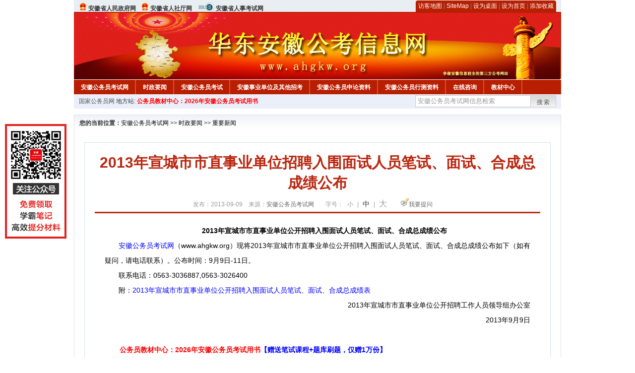

--- FILE ---
content_type: text/html
request_url: http://www.ahgkw.org/2013/0909/8317.html
body_size: 5037
content:
<!DOCTYPE html PUBLIC "-//W3C//DTD XHTML 1.0 Transitional//EN" "http://www.w3.org/TR/xhtml1/DTD/xhtml1-transitional.dtd">
<html xmlns="http://www.w3.org/1999/xhtml">
<head>
    <meta http-equiv="Content-Type" content="text/html; charset=gbk" />
    <title>2013年宣城市市直事业单位招聘入围面试人员笔试、面试、合成总成绩公布_安徽公务员考试网</title>
    <meta content="　　2013年宣城市市直事业单位公开招聘入围面试人员笔试、面试、合成总成绩公布　　安徽公务员考试网（www.ahgkw.org）现将2013年宣城市市直事业单位公开招聘入围面试人员笔试、面试、合成总成绩公布如下（如有疑问" name="description" />
    <meta http-equiv="x-ua-compatible" content="ie=7" />
    <base href="http://www.ahgkw.org/" />
    <meta name="author" content="安徽公务员考试网,http://www.ahgkw.org/" />
    <meta name="Copyright" content="Copyright @ 2013 - 2014 All Rights Reserved 版权所有 安徽公务员考试网 " />
    <meta name="applicable-device" content="pc" >
    <link rel="alternate" media="only screen and(max-width:640px)" href="http://m.ahgkw.org/2013/0909/8317.html">
    <link href="css/main.css" rel="stylesheet" type="text/css" />
    <link href="css/tooltip.css" rel="stylesheet" type="text/css" />
    <script type="text/javascript" src="js/jquery.min.js"></script>
    <script type="text/javascript">
    //添加到收藏夹
    function addToFavorite()
    {
        var sURL = location.href;
        var sTitle = '安徽公务员考试网';
        try {
            window.external.addFavorite(sURL, sTitle);
        }
        catch (e)
        {
            try {
                window.sidebar.addPanel(sTitle, sURL, "");
            }
            catch (e)
            {
                alert("非IE浏览器用户，请使用Ctrl+D进行收藏添加");
            }
        }
    }

    //设为首页
    function setHomepage(){
        if (document.all){
        document.body.style.behavior='url(#default#homepage)';
        document.body.setHomePage(document.URL);
      }else if (window.sidebar){
            if(window.netscape){
           try{
              netscape.security.PrivilegeManager.enablePrivilege("UniversalXPConnect");
           }catch (e){
                        alert( "该操作被浏览器拒绝，如果想启用该功能，请在地址栏内输入 about:config,然后将项 signed.applets.codebase_principal_support 值该为true" );
           }
            }
        var prefs = Components.classes['@mozilla.org/preferences-service;1'].getService(Components. interfaces.nsIPrefBranch);
        prefs.setCharPref('browser.startup.homepage',document.URL);
        }
    }
    </script>
 
</head>

<body>
<div class="top">
    <ul class="left">
        <li><img src="images/srd_ico.gif" alt="安徽省人民政府官网" align="bottom" /> <a href="http://www.ah.gov.cn/" target="_blank" rel="nofollow">安徽省人民政府网</a></li>
        <li><img src="images/srd_ico.gif" alt="安徽省人力资源和社会保障网" align="bottom" /> <a href="http://www.ah.hrss.gov.cn/" target="_blank" rel="nofollow">安徽省人社厅网</a></li>
        <li><img src="images/rs_ico.gif" alt="安徽省人事考试网" align="bottom" /> <a href="http://www.apta.gov.cn/" target="_blank" rel="nofollow">安徽省人事考试网</a></li>
    </ul>

  <div class="right">
<div class="rig"></div>
<div class="con">
    	<a href="sitemap.html">访客地图</a> |
    	<a href="sitemaps.xml">SiteMap</a> | 
    	<a href="desktop.php" rel="nofollow">设为桌面</a> | 
<a href="http://www.ahgkw.org/" onclick="setHomepage();" rel="nofollow">设为首页</a> | 
<a href="javascript:AddToFavorite();"  rel="nofollow">添加收藏</a>  
</div>
<div class="lef"></div>
  </div>

</div>
<div class="header" title="安徽公务员考试网，为您提供安徽公务员考试第一手资料！">
  <div class="lef"></div>
  <div class="con"></div>
  <div class="rig"></div>
</div>
<div class="nav">
  <ul class="l">
    <li><a href="http://www.ahgkw.org/">安徽公务员考试网</a></li>
<li class="ivl"></li>
<li><a href="/category/31.html" id="menu_31">时政要闻</a></li>
<li class="ivl"></li>
<li><a href="/category/32.html" id="menu_32">安徽公务员考试</a></li>
<li class="ivl"></li>
<li><a href="/category/33.html" id="menu_33">安徽事业单位及其他招考</a></li>
<li class="ivl"></li>
<li><a href="/category/34.html" id="menu_34">安徽公务员申论资料</a></li>
<li class="ivl"></li>
<li><a href="/category/35.html" id="menu_35">安徽公务员行测资料</a></li>
<li class="ivl"></li>
<li><a href="/ask/" id="menu_128">在线咨询</a></li>
<li class="ivl"></li>
<li><a href="http://gwy.chnbook.org/" target="_blank" rel="nofollow">教材中心</a></li>
<li class="ivl"></li>  </ul>
</div>
<div class="l_site">
  <div class="l">
    <a target="_blank" href="http://www.zggwy.org" rel="nofollow">国家公务员网</a>
    地方站: 
    </div>
<script type="text/javascript" src="http://www.ahgkw.org/js/head_tag_yongshu.js"></script>
  <div class="r t_sea">
    <form name="f1" action="http://www.baidu.com/baidu" target="_blank">
      <input type="hidden" name="type" value="all" />
     <input type="text" name="word" value="安徽公务员考试网信息检索" onclick="if(this.value=='安徽公务员考试网信息检索')this.value=''" class="input_a l" onfocus="this.className='input_on l';" onblur="this.className='input_a l';" style="width:223px; float:left; " />
      <input name="tn" type="hidden" value="bds">
      <input name="cl" type="hidden" value="3">
      <input name="ct" type="hidden" value="2097152">
            <input name="si" type="hidden" value="www.ahgkw.org">
      <script language="javascript"> 
        <!-- 
        function checkform() {   
            if (document.search.q.value.length == 0) {   
                alert("请输入关键词!"); 
                document.search.q.focus(); 
                return false; 
            } 
        } 
        --> 
        </script>
      <div class="sea_btn" onmouseover="this.className='sea_btn sea_on'" onmouseout="this.className='sea_btn'">
      <a href="javascript:f1.submit();" rel="nofollow">搜索</a>
      	</div>
    </form>
  </div>
</div>
<script type="text/javascript" src="http://www.ahgkw.org/js/head_top_pic.js"></script>

<div class="cate_b con_t bbox" style="width:980px;">
  <div id="position"><b>您的当前位置：</b><a href="http://www.ahgkw.org/" target="_blank">安徽公务员考试网</a>  >> <a href="/category/31.html">时政要闻</a> >> <a href="/category/39.html">重要新闻</a></div>
  <div id="content">
    <h1>2013年宣城市市直事业单位招聘入围面试人员笔试、面试、合成总成绩公布</h1>
    <div class="source">
<style>.time2 a{margin-right:5px;}</style>
        
        <span>发布：2013-09-09 &nbsp;&nbsp; 来源：<a href="http://www.ahgkw.org/">安徽公务员考试网</a></span>
        
<span class="zh">字号：
<a class="t_12" href="javascript:resetSize(1)" title="小号" rel="nofollow">小</a> | 
<a class="t_14 t_now" href="javascript:resetSize(2)" title="中号" rel="nofollow">中</a> | 
<a class="t_16" href="javascript:resetSize(3)" title="大号" rel="nofollow">大</a></span>

        <span><img src="images/quiz_ico.gif" alt="我要提问" /><a href="http://www.ahgkw.org/ask/question.php" target="_blank" rel="nofollow">我要提问</a></span>
    </div>
    <div class="main_content" id="article_content" style="font-size:14px;">
  
  <div style="text-align: center;"><span style="font-size: 14px;">　　<strong>2013年宣城市市直事业单位公开招聘入围面试人员笔试、面试、合成总成绩公布</strong></span></div>
<div><span style="font-size: 14px;">　　<a href="http://www.ahgkw.org">安徽公务员考试网</a>（www.ahgkw.org）现将2013年宣城市市直事业单位公开招聘入围面试人员笔试、面试、合成总成绩公布如下（如有疑问，请电话联系）。公布时间：9月9日-11日。</span></div>
<div><span style="font-size: 14px;">　　联系电话：0563-3036887,0563-3026400</span></div>
<div><span style="font-size: 14px;">　　附：<a href="http://www.xcrs.gov.cn/upload/2013_09/13090911356995.xls" target="_blank">2013年宣城市市直事业单位公开招聘入围面试人员笔试、面试、合成总成绩表</a></span></div>
<div style="text-align: right;"><span style="font-size: 14px;">　　2013年宣城市市直事业单位公开招聘工作人员领导组办公室</span></div>
<div style="text-align: right;"><span style="font-size: 14px;">　　2013年9月9日</span></div>  <br>
<script type="text/javascript" src="http://www.ahgkw.org/js/show_con_jc.js"></script>
  <div style="clear:both;"></div>
<!-- Baidu Button BEGIN -->

<div class="l" style="margin-left: 30px;"> <span style="font-size:14px;color:blue; float:left;">点击分享此信息：</span>
    <div id="bdshare" class="bdshare_t bds_tools get-codes-bdshare" style="float:left;">
        <a class="bds_qzone"></a>
        <a class="bds_tsina"></a>
        <a class="bds_tqq"></a>
        <a class="bds_renren"></a>
        <span class="bds_more" ></span>
<a class="shareCount" rel="nofollow"></a>
    </div>

</div>
<script type="text/javascript" id="bdshare_js" data="type=tools&amp;uid=594992" ></script>
<script type="text/javascript" id="bdshell_js"></script>
<script type="text/javascript">
document.getElementById("bdshell_js").src = "http://bdimg.share.baidu.com/static/js/shell_v2.js?t=" + new Date().getHours();
</script>
<!-- Baidu Button END -->

      <div class="arti_btm">
        <div class="pre_next"> 
                <a href="2017/0527/18153.html" titile="2017年安徽省公务员考试笔试最低合格分数线和达线人员成绩公告"  target="_blank" rel="nofollow">&#171; 上一篇</a>
                &nbsp;&nbsp;|&nbsp;&nbsp;
                <a href="2016/0328/12609.html" titile="备考专题"  target="_blank" rel="nofollow">下一篇 &#187;</a>
                        </div>
        <div class="r">
          <div class="bl_l"><a href="javascript:void(0);" onClick="addToFavorite()" class="block_link" rel="nofollow">收藏此页</a></div>
          <div class="bl_l"><a href="http://list.qq.com/cgi-bin/qf_invite?id=3ff9c1c0f4606524281fbd95b2b3fd79f47e6182fa44bc6c" class="block_link" target="_blank" rel="nofollow" >考试提醒</a></div>
        </div>
      </div>
      

            <div class="re_ar">
        <div class="ttl">
        	<span class="ico"><img src="images/xgwz_ico.gif" alt="相关文章" /></span><span class="con">相关文章</span>
        </div>
        <ul class="re_ar_list">
                        <li><a href="2014/1019/10615.html" title="2014年铜陵市公安消防支队招聘体能测试有关事项通知" target="_blank">2014年铜陵市公安消防支队招聘体能测试有关事项通知</a></li>
                <li><a href="2014/0829/10319.html" title="2014年潜山县事业单位招聘（含卫生系统现场招聘） 考察、体检递补人员名单公示" target="_blank">2014年潜山县事业单位招聘（含卫生系统现场招聘） 考察、体检递补人员名单公示</a></li>
                <li><a href="2014/0821/10294.html" title="2014年黄山市市直部分事业单位招聘体检合格人员公告" target="_blank">2014年黄山市市直部分事业单位招聘体检合格人员公告</a></li>
                <li><a href="2014/0821/10293.html" title="2014年宣城市市直事业单位招聘体检合格名单（二）" target="_blank">2014年宣城市市直事业单位招聘体检合格名单（二）</a></li>
                <li><a href="2014/0821/10292.html" title="2014年怀远县国土资源局招聘土地执法协管员公告" target="_blank">2014年怀远县国土资源局招聘土地执法协管员公告</a></li>
                        </ul>
      </div>
      <div class="re_ar" style="margin-left:12px;">
        <div class="ttl"><span class="ico"><img src="images/xgwt_ico.gif" alt="相关问题" /></span><span class="con">相关问题 </span></div>
        <ul class="re_ar_list">
                                <li><a href="/ask/show_1578.html" title="从一个市的事业单位考到另一个市的事业单位，但现在还没入职，请问公务员面试时提供的报考同意证明盖哪个单位的章？" target="_blank">从一个市的事业单位考到另一个市的事业单位，但现在还没入职，请问公务员面试时提供的报考同意证明盖哪个单位的章？</a></li>
                <li><a href="/ask/show_1504.html" title="2017年蚌埠市怀远县事业单位什么时候可以缴费" target="_blank">2017年蚌埠市怀远县事业单位什么时候可以缴费</a></li>
                <li><a href="/ask/show_1486.html" title="我想知道，2017年公务员开始成绩什么时候出来，还有那个28号报名的事业单位，之前22号考过的也可以报名吗" target="_blank">我想知道，2017年公务员开始成绩什么时候出来，还有那个28号报名的事业单位，之前22号考过的也可以报名吗</a></li>
                <li><a href="/ask/show_1021.html" title="关于试用期事业单位人员考公问题" target="_blank">关于试用期事业单位人员考公问题</a></li>
                <li><a href="/ask/show_1004.html" title="您好，请问事业单位在职的人员可以报考公务员吗？" target="_blank">您好，请问事业单位在职的人员可以报考公务员吗？</a></li>
                        </ul>
      </div>
    </div>
  </div>
  <div class="c"></div>
</div>

<img src="http://www.ahgkw.org/count.php?contentid=8317" style="display:none;" />

<script type="text/javascript">
<!--
function ContentSize(size) 
{ 
var obj = document.getElementById('nr'); 
obj.style.fontSize = size + "px"; 
} 
//-->
</script>
<script type="text/javascript">
function resetSize(e){var t=(10+e*2).toString();$(".t_"+t).addClass("t_now").siblings().removeClass("t_now");$("#article_content").css("font-size",t+"px")}
</script>
<script type="text/javascript">
function addToFavorite()
{
    var sURL = location.href;
    var sTitle = '安徽公务员考试网';
    try {
        window.external.addFavorite(sURL, sTitle);
    }
    catch (e)
    {
        try {
            window.sidebar.addPanel(sTitle, sURL, "");
        }
        catch (e)
        {
            alert("非IE浏览器用户，请使用Ctrl+D进行收藏添加");
        }
    }
}

</script>

<script>
function $(id){
id = id.replace('#','');
return document.getElementById(id);
}
function redirect(url)
{
if(url.lastIndexOf('/.') > 0)
{
url = url.replace(/\/(\.[a-zA-Z]+)([0-9]+)$/g, "/$2$1");
}
else if(url.match(/\/([a-z\-]+).html([0-9]+)$/)) {
url = url.replace(/\/([a-z\-]+).html([0-9]+)$/, "/$1/page-$2.html");
}
else if(url.match(/\/([a-z]+).html([0-9]+)$/)) {
url = url.replace(/\/([a-z]+).html([0-9]+)$/, "/$1-$2.html");
}else if(url.match(/category([0-9]+)_.html([0-9]+)$/)) {
url = url.replace(/category([0-9]+)_.html([0-9]+)$/, "category$1_$2.html");
}
if(url.indexOf('://') == -1 && url.substr(0, 1) != '/' && url.substr(0, 1) != '?') url = 'http://www.jsgwyw.org/'+url;
location.href = url;
}
</script>

<div class="c"></div>
<div class="cate_b">
  <div class="links bbox">
    <div class="ttl">友情链接：</div>
    <div class="con">              </div>
  </div>
</div>
 

<script type="text/javascript" src="js/tooltips.js"></script>
<div class="c"></div>
<div class="cate_b btm_nav">
  <div class="l"> 
    <a href="http://www.ahgkw.org/rss.php" rel="nofollow">RSS</a>
    <a href="http://www.ahgkw.org/tags" rel="nofollow">Tags</a>
  </div>
  <div class="r" style="margin-top:9px;"><a href="http://www.ahgkw.org/2013/0909/8317.html#top" rel="nofollow"><img src="images/top_ico.gif" alt="返回网页顶部" /></a></div>
</div>
<script type="text/javascript" src="http://www.ahgkw.org/js/footer_copyright.js"></script>

  CopyRight 2017 <a href="http://www.ahgkw.org/">http://www.ahgkw.org/</a> All Rights Reserved <a href="http://www.miitbeian.gov.cn/" rel="nofollow" target="_blank"></a> <br />
  （任何引用或转载本站内容及样式须注明版权）<a href="sitemaps.xml">XML</a>
 <script type="text/javascript" src="js/footer_lr_dlgg.js"></script>
  <br />
  
<!-- Tongji BEGIN -->
<script type="text/javascript" src="http://www.ahgkw.org/js/foot_tongji.js"></script>
 <!-- Tongji END -->
 	 <!-- Baidu Button BEGIN -->
<script type="text/javascript" id="bdshare_js" data="type=slide&amp;img=6&amp;pos=right&amp;uid=759771" ></script>
<script type="text/javascript" id="bdshell_js"></script>
<script type="text/javascript">
document.getElementById("bdshell_js").src = "http://bdimg.share.baidu.com/static/js/shell_v2.js?cdnversion=" + Math.ceil(new Date()/3600000);
</script>
<!-- Baidu Button END -->
</div>
</body>
</html> 

--- FILE ---
content_type: application/javascript
request_url: http://www.ahgkw.org/js/head_tag_yongshu.js
body_size: 292
content:

document.write('<div class="l" style="margin-left: 3px;">');
document.write('<a style="color:#FF0000;font-weight:bold;" href="http://gwy.keengk.com/goods.php?id=25&utm_source=nmggwy.org.cn&utm_medium=tag_yongshu" target="_blank" rel="nofollow">');
document.write('公务员教材中心：2026年安徽公务员考试用书');
document.write('</a>');
document.write('</div>');












--- FILE ---
content_type: application/javascript
request_url: http://www.ahgkw.org/js/head_top_pic.js
body_size: 469
content:
//singe toppic
//document.write('<div style="margin-top:8px;text-align:center;">');
//document.write('<a href="https://www.edulxw.cn/index/special/tylx.html?scbhz" target="_blank" rel="nofollow">');
//document.write('<img src="http://download.scgwyw.org/whzbc_linxuan_all.jpg" alt="公务员遴选" width="982"/>');
//document.write('</a>');
//document.write('</div>');

//double toppic
//document.write('<div style="margin-top:4px;float:left;">');
//document.write('<a href="http://www.chnbook.org/goods.php?id=40&utm_source=hngwy.org&utm_medium=top_pic" target="_blank" rel="nofollow" alt="2016年河南公务员考试用书">');
//document.write('<img src="http://download.hngwy.org/hngwy_2016_jc_2.jpg"  width="490px" height="96px"  />');
//document.write('</a>');
//document.write('</div>');
//document.write('<div style="margin-top:4px; ">');
//document.write('<a href="http://www.chnbook.org/goods.php?id=80&utm_source=hngwy.org&utm_medium=top_pic_ccmj" target="_blank" rel="nofollow" alt="2016年国家公务员考试冲刺密卷">');
//document.write('<img src="http://download.hngwy.org/gz_2016_gkmj_1.jpg"  width="490px" height="95px" />');
//document.write('</a>');
//document.write('</div>');






